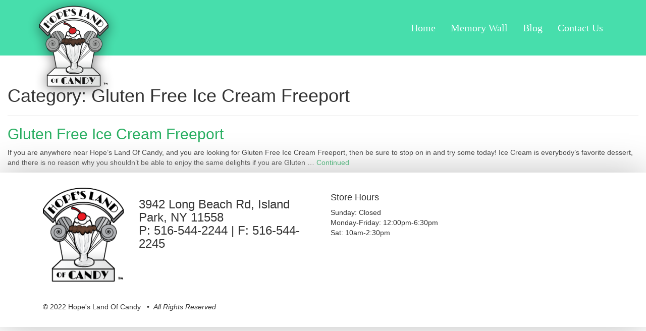

--- FILE ---
content_type: text/html; charset=UTF-8
request_url: https://hopeslandofcandy.com/category/gluten-free-ice-cream-freeport/
body_size: 6056
content:
<!doctype html>
<html class="no-js" lang="en-US">
<head>
  <meta charset="utf-8">
  <meta http-equiv="X-UA-Compatible" content="IE=edge">
  <meta name="viewport" content="width=device-width, initial-scale=1">

  <link rel="alternate" type="application/rss+xml" title="Hope&#039;s Land Of Candy Feed" href="https://hopeslandofcandy.com/feed/">

	<script>
	  (function(d) {
	    var config = {
	      kitId: 'xxb3pxd',
	      scriptTimeout: 3000
	    },
	    h=d.documentElement,t=setTimeout(function(){h.className=h.className.replace(/\bwf-loading\b/g,"")+" wf-inactive";},config.scriptTimeout),tk=d.createElement("script"),f=false,s=d.getElementsByTagName("script")[0],a;h.className+=" wf-loading";tk.src='//use.typekit.net/'+config.kitId+'.js';tk.async=true;tk.onload=tk.onreadystatechange=function(){a=this.readyState;if(f||a&&a!="complete"&&a!="loaded")return;f=true;clearTimeout(t);try{Typekit.load(config)}catch(e){}};s.parentNode.insertBefore(tk,s)
	  })(document);
	</script>

  <meta name='robots' content='index, follow, max-image-preview:large, max-snippet:-1, max-video-preview:-1' />
	<style>img:is([sizes="auto" i], [sizes^="auto," i]) { contain-intrinsic-size: 3000px 1500px }</style>
	
	<!-- This site is optimized with the Yoast SEO plugin v26.8 - https://yoast.com/product/yoast-seo-wordpress/ -->
	<title>Gluten Free Ice Cream Freeport Archives - Hope&#039;s Land Of Candy</title>
	<link rel="canonical" href="https://hopeslandofcandy.com/category/gluten-free-ice-cream-freeport/" />
	<meta property="og:locale" content="en_US" />
	<meta property="og:type" content="article" />
	<meta property="og:title" content="Gluten Free Ice Cream Freeport Archives - Hope&#039;s Land Of Candy" />
	<meta property="og:url" content="https://hopeslandofcandy.com/category/gluten-free-ice-cream-freeport/" />
	<meta property="og:site_name" content="Hope&#039;s Land Of Candy" />
	<script type="application/ld+json" class="yoast-schema-graph">{"@context":"https://schema.org","@graph":[{"@type":"CollectionPage","@id":"https://hopeslandofcandy.com/category/gluten-free-ice-cream-freeport/","url":"https://hopeslandofcandy.com/category/gluten-free-ice-cream-freeport/","name":"Gluten Free Ice Cream Freeport Archives - Hope&#039;s Land Of Candy","isPartOf":{"@id":"https://hopeslandofcandy.com/#website"},"breadcrumb":{"@id":"https://hopeslandofcandy.com/category/gluten-free-ice-cream-freeport/#breadcrumb"},"inLanguage":"en-US"},{"@type":"BreadcrumbList","@id":"https://hopeslandofcandy.com/category/gluten-free-ice-cream-freeport/#breadcrumb","itemListElement":[{"@type":"ListItem","position":1,"name":"Home","item":"https://hopeslandofcandy.com/"},{"@type":"ListItem","position":2,"name":"Gluten Free Ice Cream Freeport"}]},{"@type":"WebSite","@id":"https://hopeslandofcandy.com/#website","url":"https://hopeslandofcandy.com/","name":"Hope&#039;s Land Of Candy","description":"Hope&#039;s Land of Candy links the 19th Century to the 21st Century through sweets, sodas and scenery.","publisher":{"@id":"https://hopeslandofcandy.com/#organization"},"potentialAction":[{"@type":"SearchAction","target":{"@type":"EntryPoint","urlTemplate":"https://hopeslandofcandy.com/?s={search_term_string}"},"query-input":{"@type":"PropertyValueSpecification","valueRequired":true,"valueName":"search_term_string"}}],"inLanguage":"en-US"},{"@type":"Organization","@id":"https://hopeslandofcandy.com/#organization","name":"Hopes Land of Candy","url":"https://hopeslandofcandy.com/","logo":{"@type":"ImageObject","inLanguage":"en-US","@id":"https://hopeslandofcandy.com/#/schema/logo/image/","url":"https://i2.wp.com/hopeslandofcandy.com/wp-content/uploads/2015/01/hopes-logo@2x.png?fit=506%2C554&ssl=1","contentUrl":"https://i2.wp.com/hopeslandofcandy.com/wp-content/uploads/2015/01/hopes-logo@2x.png?fit=506%2C554&ssl=1","width":506,"height":554,"caption":"Hopes Land of Candy"},"image":{"@id":"https://hopeslandofcandy.com/#/schema/logo/image/"}}]}</script>
	<!-- / Yoast SEO plugin. -->


<link rel='dns-prefetch' href='//ajax.googleapis.com' />
<script type="text/javascript">
/* <![CDATA[ */
window._wpemojiSettings = {"baseUrl":"https:\/\/s.w.org\/images\/core\/emoji\/15.0.3\/72x72\/","ext":".png","svgUrl":"https:\/\/s.w.org\/images\/core\/emoji\/15.0.3\/svg\/","svgExt":".svg","source":{"concatemoji":"https:\/\/hopeslandofcandy.com\/wp-includes\/js\/wp-emoji-release.min.js?ver=6.7.4"}};
/*! This file is auto-generated */
!function(i,n){var o,s,e;function c(e){try{var t={supportTests:e,timestamp:(new Date).valueOf()};sessionStorage.setItem(o,JSON.stringify(t))}catch(e){}}function p(e,t,n){e.clearRect(0,0,e.canvas.width,e.canvas.height),e.fillText(t,0,0);var t=new Uint32Array(e.getImageData(0,0,e.canvas.width,e.canvas.height).data),r=(e.clearRect(0,0,e.canvas.width,e.canvas.height),e.fillText(n,0,0),new Uint32Array(e.getImageData(0,0,e.canvas.width,e.canvas.height).data));return t.every(function(e,t){return e===r[t]})}function u(e,t,n){switch(t){case"flag":return n(e,"\ud83c\udff3\ufe0f\u200d\u26a7\ufe0f","\ud83c\udff3\ufe0f\u200b\u26a7\ufe0f")?!1:!n(e,"\ud83c\uddfa\ud83c\uddf3","\ud83c\uddfa\u200b\ud83c\uddf3")&&!n(e,"\ud83c\udff4\udb40\udc67\udb40\udc62\udb40\udc65\udb40\udc6e\udb40\udc67\udb40\udc7f","\ud83c\udff4\u200b\udb40\udc67\u200b\udb40\udc62\u200b\udb40\udc65\u200b\udb40\udc6e\u200b\udb40\udc67\u200b\udb40\udc7f");case"emoji":return!n(e,"\ud83d\udc26\u200d\u2b1b","\ud83d\udc26\u200b\u2b1b")}return!1}function f(e,t,n){var r="undefined"!=typeof WorkerGlobalScope&&self instanceof WorkerGlobalScope?new OffscreenCanvas(300,150):i.createElement("canvas"),a=r.getContext("2d",{willReadFrequently:!0}),o=(a.textBaseline="top",a.font="600 32px Arial",{});return e.forEach(function(e){o[e]=t(a,e,n)}),o}function t(e){var t=i.createElement("script");t.src=e,t.defer=!0,i.head.appendChild(t)}"undefined"!=typeof Promise&&(o="wpEmojiSettingsSupports",s=["flag","emoji"],n.supports={everything:!0,everythingExceptFlag:!0},e=new Promise(function(e){i.addEventListener("DOMContentLoaded",e,{once:!0})}),new Promise(function(t){var n=function(){try{var e=JSON.parse(sessionStorage.getItem(o));if("object"==typeof e&&"number"==typeof e.timestamp&&(new Date).valueOf()<e.timestamp+604800&&"object"==typeof e.supportTests)return e.supportTests}catch(e){}return null}();if(!n){if("undefined"!=typeof Worker&&"undefined"!=typeof OffscreenCanvas&&"undefined"!=typeof URL&&URL.createObjectURL&&"undefined"!=typeof Blob)try{var e="postMessage("+f.toString()+"("+[JSON.stringify(s),u.toString(),p.toString()].join(",")+"));",r=new Blob([e],{type:"text/javascript"}),a=new Worker(URL.createObjectURL(r),{name:"wpTestEmojiSupports"});return void(a.onmessage=function(e){c(n=e.data),a.terminate(),t(n)})}catch(e){}c(n=f(s,u,p))}t(n)}).then(function(e){for(var t in e)n.supports[t]=e[t],n.supports.everything=n.supports.everything&&n.supports[t],"flag"!==t&&(n.supports.everythingExceptFlag=n.supports.everythingExceptFlag&&n.supports[t]);n.supports.everythingExceptFlag=n.supports.everythingExceptFlag&&!n.supports.flag,n.DOMReady=!1,n.readyCallback=function(){n.DOMReady=!0}}).then(function(){return e}).then(function(){var e;n.supports.everything||(n.readyCallback(),(e=n.source||{}).concatemoji?t(e.concatemoji):e.wpemoji&&e.twemoji&&(t(e.twemoji),t(e.wpemoji)))}))}((window,document),window._wpemojiSettings);
/* ]]> */
</script>
<style id='wp-emoji-styles-inline-css' type='text/css'>

	img.wp-smiley, img.emoji {
		display: inline !important;
		border: none !important;
		box-shadow: none !important;
		height: 1em !important;
		width: 1em !important;
		margin: 0 0.07em !important;
		vertical-align: -0.1em !important;
		background: none !important;
		padding: 0 !important;
	}
</style>
<link rel='stylesheet' id='roots_css-css' href='https://hopeslandofcandy.com/wp-content/themes/hopes-theme/assets/css/main.min.css?8fdc3f2f47c2eab7616e72949535444c' type='text/css' media='all' />
<script type="text/javascript" src="//ajax.googleapis.com/ajax/libs/jquery/1.11.1/jquery.min.js" id="jquery-js"></script>
<script type="text/javascript" id="flow-flow-plugin-script-js-extra">
/* <![CDATA[ */
var FlowFlowOpts = {"streams":{"id1":{"id":"1","name":"Main Stream","feeds":"[{\"timeline-type\":\"user_timeline\",\"content\":\"1442890429259419\",\"hide-attachment\":\"nope\",\"id\":\"e46733\",\"type\":\"facebook\",\"filter-by-words\":\"\"},{\"timeline-type\":\"user_timeline\",\"content\":\"hopeslandocandy\",\"list-name\":\"\",\"retweets\":\"nope\",\"replies\":\"nope\",\"id\":\"n12245\",\"type\":\"twitter\",\"filter-by-words\":\"\"}]","order":"compareByTime","posts":"20","days":"","page-posts":"10","cache":"yep","cache-lifetime":"10","gallery":"yep","private":"nope","hide-on-desktop":"nope","hide-on-mobile":"nope","heading":"","headingcolor":"rgb(43, 138, 192)","subheading":"","subheadingcolor":"rgb(114, 112, 114)","hhalign":"center","bgcolor":"rgba(229, 229, 229, 0)","filter":"yep","filtercolor":"rgb(205, 205, 205)","mobileslider":"nope","viewportin":"yep","layout":"grid","width":"260","margin":"20","theme":"classic","gc-style":"style-1","cardcolor":"rgb(255, 255, 255)","namecolor":"rgb(36, 160, 65)","textcolor":"rgb(85, 85, 85)","linkscolor":"rgb(48, 146, 53)","restcolor":"rgb(132, 118, 129)","shadow":"rgba(0, 0, 0, 0.22)","bcolor":"rgba(240, 237, 231, 0.4)","talign":"left","gf-style":"style-3","fcardcolor":"rgb(64, 68, 71)","fscardcolor":"rgb(44, 45, 46)","ftextcolor":"rgb(255, 255, 255)","fnamecolor":"rgb(94, 191, 255)","frestcolor":"rgb(175, 195, 208)","fbcolor":"rgba(255, 255, 255, 0.4)","mborder":"nope","ftalign":"center","compact-style":"c-style-1","cnamecolor":"rgb(154, 78, 141)","ctextcolor":"rgb(85, 85, 85)","clinkscolor":"rgb(94, 159, 202)","crestcolor":"rgb(132, 118, 129)","cbcolor":"rgb(226, 226, 226)","cmeta":"upic","calign":"left","cards-num":"3","scrolltop":"yep","css":""}},"open_in_new":"nope","filter_all":"All","filter_search":"Search","expand_text":"Expand","collapse_text":"Collapse","posted_on":"Posted on"};
/* ]]> */
</script>
<script>window.jQuery || document.write('<script src="https://hopeslandofcandy.com/wp-content/themes/hopes-theme/assets/vendor/jquery/dist/jquery.min.js?1.11.1"><\/script>')</script>
<script type="text/javascript" src="https://hopeslandofcandy.com/wp-content/plugins/flow-flow/js/require-utils.js?ver=1.0.0" id="flow-flow-plugin-script-js"></script>
<link rel="https://api.w.org/" href="https://hopeslandofcandy.com/wp-json/" /><link rel="alternate" title="JSON" type="application/json" href="https://hopeslandofcandy.com/wp-json/wp/v2/categories/12" /><link rel="EditURI" type="application/rsd+xml" title="RSD" href="https://hopeslandofcandy.com/xmlrpc.php?rsd" />

<!-- Favicon Rotator -->
<link rel="shortcut icon" href="https://hopeslandofcandy.com/wp-content/uploads/2020/11/SmoresMilkshake.png" />
<!-- End Favicon Rotator -->
<!-- Google Tag Manager -->
<script>(function(w,d,s,l,i){w[l]=w[l]||[];w[l].push({'gtm.start':
new Date().getTime(),event:'gtm.js'});var f=d.getElementsByTagName(s)[0],
j=d.createElement(s),dl=l!='dataLayer'?'&l='+l:'';j.async=true;j.src=
'https://www.googletagmanager.com/gtm.js?id='+i+dl;f.parentNode.insertBefore(j,f);
})(window,document,'script','dataLayer','GTM-NG8PNQT');</script>
<!-- End Google Tag Manager -->
<meta name="facebook-domain-verification" content="48fedzvk4r6si7wypay10t67ka3v21" />
		<style type="text/css" id="wp-custom-css">
			/*
Welcome to Custom CSS!

CSS (Cascading Style Sheets) is a kind of code that tells the browser how
to render a web page. You may delete these comments and get started with
your customizations.

By default, your stylesheet will be loaded after the theme stylesheets,
which means that your rules can take precedence and override the theme CSS
rules. Just write here what you want to change, you don't need to copy all
your theme's stylesheet content.
*/
#ff-stream-1 .ff-filter-holder .ff-search input {
	background-color: #fff;
}

.home-email-signup .gform_wrapper .gform_footer {
	margin-top: 23px;
}

.single .post-header {
	margin-top: -20px;
}

.navbar-brand > img {
	width: 183px;
	height: 200px;
}

.main {
	width: 100% !important;
}

.sidebar {	 	 
 display: none;	 	 
}

.woocommerce ul.products li.product a img {
    width: 60%;
}

.woocommerce div.product div.images img {
    width: 75%;
}

.product-search input[type="text"].product-search-field {
		margin-left: 70%;
}

.form,
.wpcf7-form-control .wpcf7-file,
input[type="file"] {text-align: center !important;
margin: 0 auto !important;}

time.updated {display:none!important;}
span.byline {display:none!important;}
.product_meta {display: none !important;}
.fl-builder-content .fl-node-548f36e69dac4 h2 {color: blue !important;}

.product-type-simple {text-align: center !important;}
.woocommerce ul.products li.product a img {
	display: inline-block !important;
	text-align: center !important;
}
.variations .label {color: black !important; font-size: 18px !important;}
.post-1909 .price,
.post-1909 .cart
.product .type-product .post-1909 .status-publish .first .instock .product_cat-cusom .has-post-thumbnail .virtual .taxable .purchasable .product-type-simple .button {
	display: none !important;
}
.home .product {text-align:center !important;}
.woocommerce ul.products li.product, .woocommerce-page ul.products li.product {text-align: center !important;}		</style>
		</head>
<body class="archive category category-gluten-free-ice-cream-freeport category-12 fl-builder-2-8-6-1 sidebar-primary">

  <!--[if lt IE 8]>
    <div class="alert alert-warning">
      You are using an <strong>outdated</strong> browser. Please <a href="http://browsehappy.com/">upgrade your browser</a> to improve your experience.    </div>
  <![endif]-->

  <header class="banner navbar navbar-default navbar-static-top" role="banner">
  <div class="container">
    <div class="navbar-header">
      <button type="button" class="navbar-toggle collapsed">
        <span class="sr-only">Toggle navigation</span>
        <span class="icon-bar"></span>
        <span class="icon-bar"></span>
        <span class="icon-bar"></span>
      </button>
      <a class="navbar-brand" href="https://hopeslandofcandy.com/"><img src="https://hopeslandofcandy.com/wp-content/themes/hopes-theme/assets/img/hopes-logo.png" alt="Hope&#039;s Land Of Candy"></a>
    </div>

    <nav class="collapse navbar-collapse" role="navigation">
      <ul id="menu-primary-navigation" class="nav navbar-nav hidden-xs hidden-sm "><li class="menu-home"><a href="https://hopeslandofcandy.com/">Home</a></li>
<li class="menu-memory-wall"><a href="https://hopeslandofcandy.com/photo-gallery-2/">Memory Wall</a></li>
<li class="menu-blog"><a href="https://hopeslandofcandy.com/blog/">Blog</a></li>
<li class="menu-contact-us"><a href="https://hopeslandofcandy.com/contact-us/">Contact Us</a></li>
</ul>    </nav>
  </div>
</header>

  <div class="wrap container-fluid" role="document">
    <div class="content row">
      <main class="main" role="main">
        <div class="page-header">
  <h1>
    Category: <span>Gluten Free Ice Cream Freeport</span>  </h1>
</div>


  <article class="post-278 post type-post status-publish format-standard hentry category-blog category-gluten-free-ice-cream-freeport tag-gluten-free-ice-cream-freeport">
  <header>
    <h2 class="entry-title"><a href="https://hopeslandofcandy.com/gluten-free-ice-cream-freeport/">Gluten Free Ice Cream Freeport</a></h2>
    <p>
	<time class="updated" datetime="2015-11-16T17:24:25+00:00">November 16, 2015</time>
	<span class="byline author vcard">By <a href="https://hopeslandofcandy.com/author/anthony-john/" rel="author" class="fn">Anthony John</a></span>	
</p>
  </header>
  <div class="entry-summary">
    <p>If you are anywhere near Hope&#8217;s Land Of Candy, and you are looking for Gluten Free Ice Cream Freeport, then be sure to stop on in and try some today! Ice Cream is everybody&#8217;s favorite dessert, and there is no reason why you shouldn&#8217;t be able to enjoy the same delights if you are Gluten &hellip; <a href="https://hopeslandofcandy.com/gluten-free-ice-cream-freeport/">Continued</a></p>
  </div>
</article>

      </main><!-- /.main -->
              <aside class="sidebar" role="complementary">
          <section class="widget search-2 widget_search"><form role="search" method="get" class="search-form form-inline" action="https://hopeslandofcandy.com/">
  <label class="sr-only">Search for:</label>
  <div class="input-group">
    <input type="search" value="" name="s" class="search-field form-control" placeholder="Search Hope&#039;s Land Of Candy" required>
    <span class="input-group-btn">
      <button type="submit" class="search-submit btn btn-default">Search</button>
    </span>
  </div>
</form>
</section>        </aside><!-- /.sidebar -->
          </div><!-- /.content -->
  </div><!-- /.wrap -->

  <footer class="content-info" role="contentinfo">
  <div class="container">
  <div class="col-sm-2">
  	<img src="https://hopeslandofcandy.com/wp-content/themes/hopes-theme/assets/img/hopes-logo-footer.png" alt="" class="img-responsive">
  </div>
  <div class="col-sm-4">
  	<h3>3942  Long Beach Rd, Island Park, NY 11558 <br>
	<p>P: 516-544-2244 | F: 516-544-2245</p>
  </div>
  <div class="col-sm-4">
  	<h4>Store Hours</h4>
	<p>Sunday: Closed <br>
       Monday-Friday: 12:00pm-6:30pm<br>
       Sat: 10am-2:30pm</p>
  </div>
    <div class="col-sm-12">
      <section class="widget_text widget custom_html-2 widget_custom_html"><div class="textwidget custom-html-widget"><br><br>&copy; 2022 Hope's Land Of Candy &nbsp; &bull; &nbsp;<em>All Rights Reserved</em></div></section>    </div>
  </div>
</footer>
  <!-- Google Tag Manager (noscript) -->
<noscript><iframe src="https://www.googletagmanager.com/ns.html?id=GTM-NG8PNQT"
height="0" width="0" style="display:none;visibility:hidden"></iframe></noscript>
<!-- End Google Tag Manager (noscript) -->
<script type="text/javascript" src="https://hopeslandofcandy.com/wp-content/themes/hopes-theme/assets/js/vendor/modernizr.min.js" id="modernizr-js"></script>
<script type="text/javascript" src="https://hopeslandofcandy.com/wp-content/themes/hopes-theme/assets/js/scripts.min.js?74e6cfc3ac6a23192b884aeaeef25a45" id="roots_js-js"></script>

</body>
</html>


--- FILE ---
content_type: text/plain
request_url: https://www.google-analytics.com/j/collect?v=1&_v=j102&a=652976184&t=pageview&_s=1&dl=https%3A%2F%2Fhopeslandofcandy.com%2Fcategory%2Fgluten-free-ice-cream-freeport%2F&ul=en-us%40posix&dt=Gluten%20Free%20Ice%20Cream%20Freeport%20Archives%20-%20Hope%27s%20Land%20Of%20Candy&sr=1280x720&vp=1280x720&_u=YEBAAEABAAAAACAAI~&jid=1578414646&gjid=1224857443&cid=1113155511.1769117677&tid=UA-165059064-1&_gid=1840758504.1769117677&_r=1&_slc=1&gtm=45He61l2n81NG8PNQTza200&gcd=13l3l3l3l1l1&dma=0&tag_exp=103116026~103200004~104527906~104528500~104684208~104684211~105391252~115616985~115938466~115938468~116682876~117041588~117223566&z=490897517
body_size: -452
content:
2,cG-XTLWV25JZ3

--- FILE ---
content_type: text/javascript
request_url: https://hopeslandofcandy.com/wp-content/plugins/flow-flow/js/require-utils.js?ver=1.0.0
body_size: -208
content:
var ff_loaded={script:0,style:0};